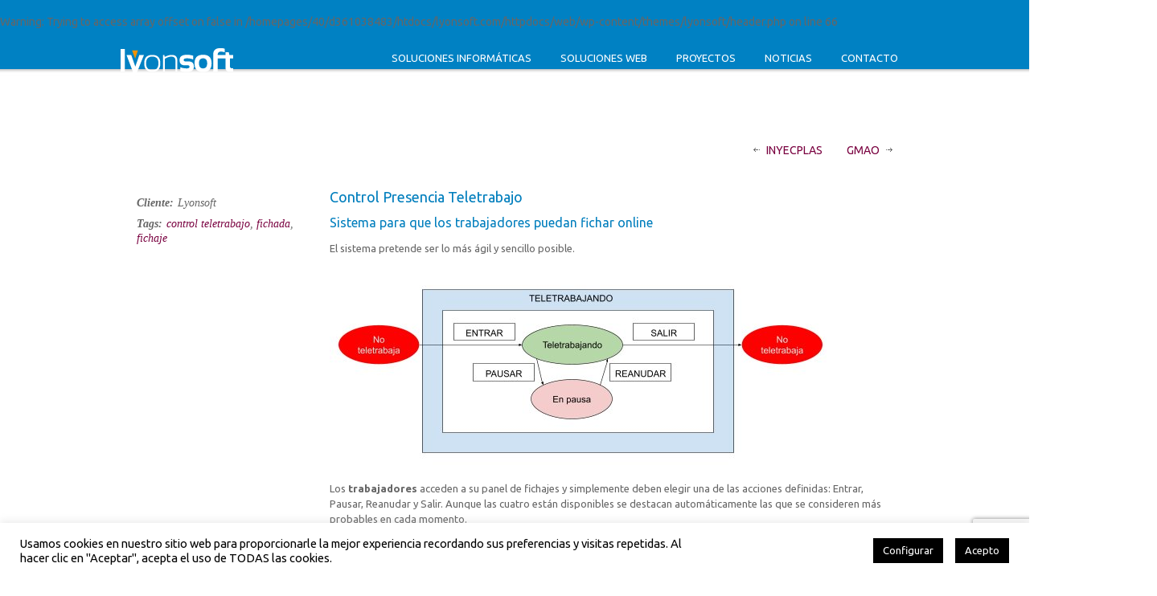

--- FILE ---
content_type: text/html; charset=utf-8
request_url: https://www.google.com/recaptcha/api2/anchor?ar=1&k=6LdeiooUAAAAALjdxP2DsIpwXXkKLa-rZEM3Olmg&co=aHR0cHM6Ly93d3cubHlvbnNvZnQuY29tOjQ0Mw..&hl=en&v=7gg7H51Q-naNfhmCP3_R47ho&size=invisible&anchor-ms=20000&execute-ms=30000&cb=axb8ur6korjd
body_size: 48238
content:
<!DOCTYPE HTML><html dir="ltr" lang="en"><head><meta http-equiv="Content-Type" content="text/html; charset=UTF-8">
<meta http-equiv="X-UA-Compatible" content="IE=edge">
<title>reCAPTCHA</title>
<style type="text/css">
/* cyrillic-ext */
@font-face {
  font-family: 'Roboto';
  font-style: normal;
  font-weight: 400;
  font-stretch: 100%;
  src: url(//fonts.gstatic.com/s/roboto/v48/KFO7CnqEu92Fr1ME7kSn66aGLdTylUAMa3GUBHMdazTgWw.woff2) format('woff2');
  unicode-range: U+0460-052F, U+1C80-1C8A, U+20B4, U+2DE0-2DFF, U+A640-A69F, U+FE2E-FE2F;
}
/* cyrillic */
@font-face {
  font-family: 'Roboto';
  font-style: normal;
  font-weight: 400;
  font-stretch: 100%;
  src: url(//fonts.gstatic.com/s/roboto/v48/KFO7CnqEu92Fr1ME7kSn66aGLdTylUAMa3iUBHMdazTgWw.woff2) format('woff2');
  unicode-range: U+0301, U+0400-045F, U+0490-0491, U+04B0-04B1, U+2116;
}
/* greek-ext */
@font-face {
  font-family: 'Roboto';
  font-style: normal;
  font-weight: 400;
  font-stretch: 100%;
  src: url(//fonts.gstatic.com/s/roboto/v48/KFO7CnqEu92Fr1ME7kSn66aGLdTylUAMa3CUBHMdazTgWw.woff2) format('woff2');
  unicode-range: U+1F00-1FFF;
}
/* greek */
@font-face {
  font-family: 'Roboto';
  font-style: normal;
  font-weight: 400;
  font-stretch: 100%;
  src: url(//fonts.gstatic.com/s/roboto/v48/KFO7CnqEu92Fr1ME7kSn66aGLdTylUAMa3-UBHMdazTgWw.woff2) format('woff2');
  unicode-range: U+0370-0377, U+037A-037F, U+0384-038A, U+038C, U+038E-03A1, U+03A3-03FF;
}
/* math */
@font-face {
  font-family: 'Roboto';
  font-style: normal;
  font-weight: 400;
  font-stretch: 100%;
  src: url(//fonts.gstatic.com/s/roboto/v48/KFO7CnqEu92Fr1ME7kSn66aGLdTylUAMawCUBHMdazTgWw.woff2) format('woff2');
  unicode-range: U+0302-0303, U+0305, U+0307-0308, U+0310, U+0312, U+0315, U+031A, U+0326-0327, U+032C, U+032F-0330, U+0332-0333, U+0338, U+033A, U+0346, U+034D, U+0391-03A1, U+03A3-03A9, U+03B1-03C9, U+03D1, U+03D5-03D6, U+03F0-03F1, U+03F4-03F5, U+2016-2017, U+2034-2038, U+203C, U+2040, U+2043, U+2047, U+2050, U+2057, U+205F, U+2070-2071, U+2074-208E, U+2090-209C, U+20D0-20DC, U+20E1, U+20E5-20EF, U+2100-2112, U+2114-2115, U+2117-2121, U+2123-214F, U+2190, U+2192, U+2194-21AE, U+21B0-21E5, U+21F1-21F2, U+21F4-2211, U+2213-2214, U+2216-22FF, U+2308-230B, U+2310, U+2319, U+231C-2321, U+2336-237A, U+237C, U+2395, U+239B-23B7, U+23D0, U+23DC-23E1, U+2474-2475, U+25AF, U+25B3, U+25B7, U+25BD, U+25C1, U+25CA, U+25CC, U+25FB, U+266D-266F, U+27C0-27FF, U+2900-2AFF, U+2B0E-2B11, U+2B30-2B4C, U+2BFE, U+3030, U+FF5B, U+FF5D, U+1D400-1D7FF, U+1EE00-1EEFF;
}
/* symbols */
@font-face {
  font-family: 'Roboto';
  font-style: normal;
  font-weight: 400;
  font-stretch: 100%;
  src: url(//fonts.gstatic.com/s/roboto/v48/KFO7CnqEu92Fr1ME7kSn66aGLdTylUAMaxKUBHMdazTgWw.woff2) format('woff2');
  unicode-range: U+0001-000C, U+000E-001F, U+007F-009F, U+20DD-20E0, U+20E2-20E4, U+2150-218F, U+2190, U+2192, U+2194-2199, U+21AF, U+21E6-21F0, U+21F3, U+2218-2219, U+2299, U+22C4-22C6, U+2300-243F, U+2440-244A, U+2460-24FF, U+25A0-27BF, U+2800-28FF, U+2921-2922, U+2981, U+29BF, U+29EB, U+2B00-2BFF, U+4DC0-4DFF, U+FFF9-FFFB, U+10140-1018E, U+10190-1019C, U+101A0, U+101D0-101FD, U+102E0-102FB, U+10E60-10E7E, U+1D2C0-1D2D3, U+1D2E0-1D37F, U+1F000-1F0FF, U+1F100-1F1AD, U+1F1E6-1F1FF, U+1F30D-1F30F, U+1F315, U+1F31C, U+1F31E, U+1F320-1F32C, U+1F336, U+1F378, U+1F37D, U+1F382, U+1F393-1F39F, U+1F3A7-1F3A8, U+1F3AC-1F3AF, U+1F3C2, U+1F3C4-1F3C6, U+1F3CA-1F3CE, U+1F3D4-1F3E0, U+1F3ED, U+1F3F1-1F3F3, U+1F3F5-1F3F7, U+1F408, U+1F415, U+1F41F, U+1F426, U+1F43F, U+1F441-1F442, U+1F444, U+1F446-1F449, U+1F44C-1F44E, U+1F453, U+1F46A, U+1F47D, U+1F4A3, U+1F4B0, U+1F4B3, U+1F4B9, U+1F4BB, U+1F4BF, U+1F4C8-1F4CB, U+1F4D6, U+1F4DA, U+1F4DF, U+1F4E3-1F4E6, U+1F4EA-1F4ED, U+1F4F7, U+1F4F9-1F4FB, U+1F4FD-1F4FE, U+1F503, U+1F507-1F50B, U+1F50D, U+1F512-1F513, U+1F53E-1F54A, U+1F54F-1F5FA, U+1F610, U+1F650-1F67F, U+1F687, U+1F68D, U+1F691, U+1F694, U+1F698, U+1F6AD, U+1F6B2, U+1F6B9-1F6BA, U+1F6BC, U+1F6C6-1F6CF, U+1F6D3-1F6D7, U+1F6E0-1F6EA, U+1F6F0-1F6F3, U+1F6F7-1F6FC, U+1F700-1F7FF, U+1F800-1F80B, U+1F810-1F847, U+1F850-1F859, U+1F860-1F887, U+1F890-1F8AD, U+1F8B0-1F8BB, U+1F8C0-1F8C1, U+1F900-1F90B, U+1F93B, U+1F946, U+1F984, U+1F996, U+1F9E9, U+1FA00-1FA6F, U+1FA70-1FA7C, U+1FA80-1FA89, U+1FA8F-1FAC6, U+1FACE-1FADC, U+1FADF-1FAE9, U+1FAF0-1FAF8, U+1FB00-1FBFF;
}
/* vietnamese */
@font-face {
  font-family: 'Roboto';
  font-style: normal;
  font-weight: 400;
  font-stretch: 100%;
  src: url(//fonts.gstatic.com/s/roboto/v48/KFO7CnqEu92Fr1ME7kSn66aGLdTylUAMa3OUBHMdazTgWw.woff2) format('woff2');
  unicode-range: U+0102-0103, U+0110-0111, U+0128-0129, U+0168-0169, U+01A0-01A1, U+01AF-01B0, U+0300-0301, U+0303-0304, U+0308-0309, U+0323, U+0329, U+1EA0-1EF9, U+20AB;
}
/* latin-ext */
@font-face {
  font-family: 'Roboto';
  font-style: normal;
  font-weight: 400;
  font-stretch: 100%;
  src: url(//fonts.gstatic.com/s/roboto/v48/KFO7CnqEu92Fr1ME7kSn66aGLdTylUAMa3KUBHMdazTgWw.woff2) format('woff2');
  unicode-range: U+0100-02BA, U+02BD-02C5, U+02C7-02CC, U+02CE-02D7, U+02DD-02FF, U+0304, U+0308, U+0329, U+1D00-1DBF, U+1E00-1E9F, U+1EF2-1EFF, U+2020, U+20A0-20AB, U+20AD-20C0, U+2113, U+2C60-2C7F, U+A720-A7FF;
}
/* latin */
@font-face {
  font-family: 'Roboto';
  font-style: normal;
  font-weight: 400;
  font-stretch: 100%;
  src: url(//fonts.gstatic.com/s/roboto/v48/KFO7CnqEu92Fr1ME7kSn66aGLdTylUAMa3yUBHMdazQ.woff2) format('woff2');
  unicode-range: U+0000-00FF, U+0131, U+0152-0153, U+02BB-02BC, U+02C6, U+02DA, U+02DC, U+0304, U+0308, U+0329, U+2000-206F, U+20AC, U+2122, U+2191, U+2193, U+2212, U+2215, U+FEFF, U+FFFD;
}
/* cyrillic-ext */
@font-face {
  font-family: 'Roboto';
  font-style: normal;
  font-weight: 500;
  font-stretch: 100%;
  src: url(//fonts.gstatic.com/s/roboto/v48/KFO7CnqEu92Fr1ME7kSn66aGLdTylUAMa3GUBHMdazTgWw.woff2) format('woff2');
  unicode-range: U+0460-052F, U+1C80-1C8A, U+20B4, U+2DE0-2DFF, U+A640-A69F, U+FE2E-FE2F;
}
/* cyrillic */
@font-face {
  font-family: 'Roboto';
  font-style: normal;
  font-weight: 500;
  font-stretch: 100%;
  src: url(//fonts.gstatic.com/s/roboto/v48/KFO7CnqEu92Fr1ME7kSn66aGLdTylUAMa3iUBHMdazTgWw.woff2) format('woff2');
  unicode-range: U+0301, U+0400-045F, U+0490-0491, U+04B0-04B1, U+2116;
}
/* greek-ext */
@font-face {
  font-family: 'Roboto';
  font-style: normal;
  font-weight: 500;
  font-stretch: 100%;
  src: url(//fonts.gstatic.com/s/roboto/v48/KFO7CnqEu92Fr1ME7kSn66aGLdTylUAMa3CUBHMdazTgWw.woff2) format('woff2');
  unicode-range: U+1F00-1FFF;
}
/* greek */
@font-face {
  font-family: 'Roboto';
  font-style: normal;
  font-weight: 500;
  font-stretch: 100%;
  src: url(//fonts.gstatic.com/s/roboto/v48/KFO7CnqEu92Fr1ME7kSn66aGLdTylUAMa3-UBHMdazTgWw.woff2) format('woff2');
  unicode-range: U+0370-0377, U+037A-037F, U+0384-038A, U+038C, U+038E-03A1, U+03A3-03FF;
}
/* math */
@font-face {
  font-family: 'Roboto';
  font-style: normal;
  font-weight: 500;
  font-stretch: 100%;
  src: url(//fonts.gstatic.com/s/roboto/v48/KFO7CnqEu92Fr1ME7kSn66aGLdTylUAMawCUBHMdazTgWw.woff2) format('woff2');
  unicode-range: U+0302-0303, U+0305, U+0307-0308, U+0310, U+0312, U+0315, U+031A, U+0326-0327, U+032C, U+032F-0330, U+0332-0333, U+0338, U+033A, U+0346, U+034D, U+0391-03A1, U+03A3-03A9, U+03B1-03C9, U+03D1, U+03D5-03D6, U+03F0-03F1, U+03F4-03F5, U+2016-2017, U+2034-2038, U+203C, U+2040, U+2043, U+2047, U+2050, U+2057, U+205F, U+2070-2071, U+2074-208E, U+2090-209C, U+20D0-20DC, U+20E1, U+20E5-20EF, U+2100-2112, U+2114-2115, U+2117-2121, U+2123-214F, U+2190, U+2192, U+2194-21AE, U+21B0-21E5, U+21F1-21F2, U+21F4-2211, U+2213-2214, U+2216-22FF, U+2308-230B, U+2310, U+2319, U+231C-2321, U+2336-237A, U+237C, U+2395, U+239B-23B7, U+23D0, U+23DC-23E1, U+2474-2475, U+25AF, U+25B3, U+25B7, U+25BD, U+25C1, U+25CA, U+25CC, U+25FB, U+266D-266F, U+27C0-27FF, U+2900-2AFF, U+2B0E-2B11, U+2B30-2B4C, U+2BFE, U+3030, U+FF5B, U+FF5D, U+1D400-1D7FF, U+1EE00-1EEFF;
}
/* symbols */
@font-face {
  font-family: 'Roboto';
  font-style: normal;
  font-weight: 500;
  font-stretch: 100%;
  src: url(//fonts.gstatic.com/s/roboto/v48/KFO7CnqEu92Fr1ME7kSn66aGLdTylUAMaxKUBHMdazTgWw.woff2) format('woff2');
  unicode-range: U+0001-000C, U+000E-001F, U+007F-009F, U+20DD-20E0, U+20E2-20E4, U+2150-218F, U+2190, U+2192, U+2194-2199, U+21AF, U+21E6-21F0, U+21F3, U+2218-2219, U+2299, U+22C4-22C6, U+2300-243F, U+2440-244A, U+2460-24FF, U+25A0-27BF, U+2800-28FF, U+2921-2922, U+2981, U+29BF, U+29EB, U+2B00-2BFF, U+4DC0-4DFF, U+FFF9-FFFB, U+10140-1018E, U+10190-1019C, U+101A0, U+101D0-101FD, U+102E0-102FB, U+10E60-10E7E, U+1D2C0-1D2D3, U+1D2E0-1D37F, U+1F000-1F0FF, U+1F100-1F1AD, U+1F1E6-1F1FF, U+1F30D-1F30F, U+1F315, U+1F31C, U+1F31E, U+1F320-1F32C, U+1F336, U+1F378, U+1F37D, U+1F382, U+1F393-1F39F, U+1F3A7-1F3A8, U+1F3AC-1F3AF, U+1F3C2, U+1F3C4-1F3C6, U+1F3CA-1F3CE, U+1F3D4-1F3E0, U+1F3ED, U+1F3F1-1F3F3, U+1F3F5-1F3F7, U+1F408, U+1F415, U+1F41F, U+1F426, U+1F43F, U+1F441-1F442, U+1F444, U+1F446-1F449, U+1F44C-1F44E, U+1F453, U+1F46A, U+1F47D, U+1F4A3, U+1F4B0, U+1F4B3, U+1F4B9, U+1F4BB, U+1F4BF, U+1F4C8-1F4CB, U+1F4D6, U+1F4DA, U+1F4DF, U+1F4E3-1F4E6, U+1F4EA-1F4ED, U+1F4F7, U+1F4F9-1F4FB, U+1F4FD-1F4FE, U+1F503, U+1F507-1F50B, U+1F50D, U+1F512-1F513, U+1F53E-1F54A, U+1F54F-1F5FA, U+1F610, U+1F650-1F67F, U+1F687, U+1F68D, U+1F691, U+1F694, U+1F698, U+1F6AD, U+1F6B2, U+1F6B9-1F6BA, U+1F6BC, U+1F6C6-1F6CF, U+1F6D3-1F6D7, U+1F6E0-1F6EA, U+1F6F0-1F6F3, U+1F6F7-1F6FC, U+1F700-1F7FF, U+1F800-1F80B, U+1F810-1F847, U+1F850-1F859, U+1F860-1F887, U+1F890-1F8AD, U+1F8B0-1F8BB, U+1F8C0-1F8C1, U+1F900-1F90B, U+1F93B, U+1F946, U+1F984, U+1F996, U+1F9E9, U+1FA00-1FA6F, U+1FA70-1FA7C, U+1FA80-1FA89, U+1FA8F-1FAC6, U+1FACE-1FADC, U+1FADF-1FAE9, U+1FAF0-1FAF8, U+1FB00-1FBFF;
}
/* vietnamese */
@font-face {
  font-family: 'Roboto';
  font-style: normal;
  font-weight: 500;
  font-stretch: 100%;
  src: url(//fonts.gstatic.com/s/roboto/v48/KFO7CnqEu92Fr1ME7kSn66aGLdTylUAMa3OUBHMdazTgWw.woff2) format('woff2');
  unicode-range: U+0102-0103, U+0110-0111, U+0128-0129, U+0168-0169, U+01A0-01A1, U+01AF-01B0, U+0300-0301, U+0303-0304, U+0308-0309, U+0323, U+0329, U+1EA0-1EF9, U+20AB;
}
/* latin-ext */
@font-face {
  font-family: 'Roboto';
  font-style: normal;
  font-weight: 500;
  font-stretch: 100%;
  src: url(//fonts.gstatic.com/s/roboto/v48/KFO7CnqEu92Fr1ME7kSn66aGLdTylUAMa3KUBHMdazTgWw.woff2) format('woff2');
  unicode-range: U+0100-02BA, U+02BD-02C5, U+02C7-02CC, U+02CE-02D7, U+02DD-02FF, U+0304, U+0308, U+0329, U+1D00-1DBF, U+1E00-1E9F, U+1EF2-1EFF, U+2020, U+20A0-20AB, U+20AD-20C0, U+2113, U+2C60-2C7F, U+A720-A7FF;
}
/* latin */
@font-face {
  font-family: 'Roboto';
  font-style: normal;
  font-weight: 500;
  font-stretch: 100%;
  src: url(//fonts.gstatic.com/s/roboto/v48/KFO7CnqEu92Fr1ME7kSn66aGLdTylUAMa3yUBHMdazQ.woff2) format('woff2');
  unicode-range: U+0000-00FF, U+0131, U+0152-0153, U+02BB-02BC, U+02C6, U+02DA, U+02DC, U+0304, U+0308, U+0329, U+2000-206F, U+20AC, U+2122, U+2191, U+2193, U+2212, U+2215, U+FEFF, U+FFFD;
}
/* cyrillic-ext */
@font-face {
  font-family: 'Roboto';
  font-style: normal;
  font-weight: 900;
  font-stretch: 100%;
  src: url(//fonts.gstatic.com/s/roboto/v48/KFO7CnqEu92Fr1ME7kSn66aGLdTylUAMa3GUBHMdazTgWw.woff2) format('woff2');
  unicode-range: U+0460-052F, U+1C80-1C8A, U+20B4, U+2DE0-2DFF, U+A640-A69F, U+FE2E-FE2F;
}
/* cyrillic */
@font-face {
  font-family: 'Roboto';
  font-style: normal;
  font-weight: 900;
  font-stretch: 100%;
  src: url(//fonts.gstatic.com/s/roboto/v48/KFO7CnqEu92Fr1ME7kSn66aGLdTylUAMa3iUBHMdazTgWw.woff2) format('woff2');
  unicode-range: U+0301, U+0400-045F, U+0490-0491, U+04B0-04B1, U+2116;
}
/* greek-ext */
@font-face {
  font-family: 'Roboto';
  font-style: normal;
  font-weight: 900;
  font-stretch: 100%;
  src: url(//fonts.gstatic.com/s/roboto/v48/KFO7CnqEu92Fr1ME7kSn66aGLdTylUAMa3CUBHMdazTgWw.woff2) format('woff2');
  unicode-range: U+1F00-1FFF;
}
/* greek */
@font-face {
  font-family: 'Roboto';
  font-style: normal;
  font-weight: 900;
  font-stretch: 100%;
  src: url(//fonts.gstatic.com/s/roboto/v48/KFO7CnqEu92Fr1ME7kSn66aGLdTylUAMa3-UBHMdazTgWw.woff2) format('woff2');
  unicode-range: U+0370-0377, U+037A-037F, U+0384-038A, U+038C, U+038E-03A1, U+03A3-03FF;
}
/* math */
@font-face {
  font-family: 'Roboto';
  font-style: normal;
  font-weight: 900;
  font-stretch: 100%;
  src: url(//fonts.gstatic.com/s/roboto/v48/KFO7CnqEu92Fr1ME7kSn66aGLdTylUAMawCUBHMdazTgWw.woff2) format('woff2');
  unicode-range: U+0302-0303, U+0305, U+0307-0308, U+0310, U+0312, U+0315, U+031A, U+0326-0327, U+032C, U+032F-0330, U+0332-0333, U+0338, U+033A, U+0346, U+034D, U+0391-03A1, U+03A3-03A9, U+03B1-03C9, U+03D1, U+03D5-03D6, U+03F0-03F1, U+03F4-03F5, U+2016-2017, U+2034-2038, U+203C, U+2040, U+2043, U+2047, U+2050, U+2057, U+205F, U+2070-2071, U+2074-208E, U+2090-209C, U+20D0-20DC, U+20E1, U+20E5-20EF, U+2100-2112, U+2114-2115, U+2117-2121, U+2123-214F, U+2190, U+2192, U+2194-21AE, U+21B0-21E5, U+21F1-21F2, U+21F4-2211, U+2213-2214, U+2216-22FF, U+2308-230B, U+2310, U+2319, U+231C-2321, U+2336-237A, U+237C, U+2395, U+239B-23B7, U+23D0, U+23DC-23E1, U+2474-2475, U+25AF, U+25B3, U+25B7, U+25BD, U+25C1, U+25CA, U+25CC, U+25FB, U+266D-266F, U+27C0-27FF, U+2900-2AFF, U+2B0E-2B11, U+2B30-2B4C, U+2BFE, U+3030, U+FF5B, U+FF5D, U+1D400-1D7FF, U+1EE00-1EEFF;
}
/* symbols */
@font-face {
  font-family: 'Roboto';
  font-style: normal;
  font-weight: 900;
  font-stretch: 100%;
  src: url(//fonts.gstatic.com/s/roboto/v48/KFO7CnqEu92Fr1ME7kSn66aGLdTylUAMaxKUBHMdazTgWw.woff2) format('woff2');
  unicode-range: U+0001-000C, U+000E-001F, U+007F-009F, U+20DD-20E0, U+20E2-20E4, U+2150-218F, U+2190, U+2192, U+2194-2199, U+21AF, U+21E6-21F0, U+21F3, U+2218-2219, U+2299, U+22C4-22C6, U+2300-243F, U+2440-244A, U+2460-24FF, U+25A0-27BF, U+2800-28FF, U+2921-2922, U+2981, U+29BF, U+29EB, U+2B00-2BFF, U+4DC0-4DFF, U+FFF9-FFFB, U+10140-1018E, U+10190-1019C, U+101A0, U+101D0-101FD, U+102E0-102FB, U+10E60-10E7E, U+1D2C0-1D2D3, U+1D2E0-1D37F, U+1F000-1F0FF, U+1F100-1F1AD, U+1F1E6-1F1FF, U+1F30D-1F30F, U+1F315, U+1F31C, U+1F31E, U+1F320-1F32C, U+1F336, U+1F378, U+1F37D, U+1F382, U+1F393-1F39F, U+1F3A7-1F3A8, U+1F3AC-1F3AF, U+1F3C2, U+1F3C4-1F3C6, U+1F3CA-1F3CE, U+1F3D4-1F3E0, U+1F3ED, U+1F3F1-1F3F3, U+1F3F5-1F3F7, U+1F408, U+1F415, U+1F41F, U+1F426, U+1F43F, U+1F441-1F442, U+1F444, U+1F446-1F449, U+1F44C-1F44E, U+1F453, U+1F46A, U+1F47D, U+1F4A3, U+1F4B0, U+1F4B3, U+1F4B9, U+1F4BB, U+1F4BF, U+1F4C8-1F4CB, U+1F4D6, U+1F4DA, U+1F4DF, U+1F4E3-1F4E6, U+1F4EA-1F4ED, U+1F4F7, U+1F4F9-1F4FB, U+1F4FD-1F4FE, U+1F503, U+1F507-1F50B, U+1F50D, U+1F512-1F513, U+1F53E-1F54A, U+1F54F-1F5FA, U+1F610, U+1F650-1F67F, U+1F687, U+1F68D, U+1F691, U+1F694, U+1F698, U+1F6AD, U+1F6B2, U+1F6B9-1F6BA, U+1F6BC, U+1F6C6-1F6CF, U+1F6D3-1F6D7, U+1F6E0-1F6EA, U+1F6F0-1F6F3, U+1F6F7-1F6FC, U+1F700-1F7FF, U+1F800-1F80B, U+1F810-1F847, U+1F850-1F859, U+1F860-1F887, U+1F890-1F8AD, U+1F8B0-1F8BB, U+1F8C0-1F8C1, U+1F900-1F90B, U+1F93B, U+1F946, U+1F984, U+1F996, U+1F9E9, U+1FA00-1FA6F, U+1FA70-1FA7C, U+1FA80-1FA89, U+1FA8F-1FAC6, U+1FACE-1FADC, U+1FADF-1FAE9, U+1FAF0-1FAF8, U+1FB00-1FBFF;
}
/* vietnamese */
@font-face {
  font-family: 'Roboto';
  font-style: normal;
  font-weight: 900;
  font-stretch: 100%;
  src: url(//fonts.gstatic.com/s/roboto/v48/KFO7CnqEu92Fr1ME7kSn66aGLdTylUAMa3OUBHMdazTgWw.woff2) format('woff2');
  unicode-range: U+0102-0103, U+0110-0111, U+0128-0129, U+0168-0169, U+01A0-01A1, U+01AF-01B0, U+0300-0301, U+0303-0304, U+0308-0309, U+0323, U+0329, U+1EA0-1EF9, U+20AB;
}
/* latin-ext */
@font-face {
  font-family: 'Roboto';
  font-style: normal;
  font-weight: 900;
  font-stretch: 100%;
  src: url(//fonts.gstatic.com/s/roboto/v48/KFO7CnqEu92Fr1ME7kSn66aGLdTylUAMa3KUBHMdazTgWw.woff2) format('woff2');
  unicode-range: U+0100-02BA, U+02BD-02C5, U+02C7-02CC, U+02CE-02D7, U+02DD-02FF, U+0304, U+0308, U+0329, U+1D00-1DBF, U+1E00-1E9F, U+1EF2-1EFF, U+2020, U+20A0-20AB, U+20AD-20C0, U+2113, U+2C60-2C7F, U+A720-A7FF;
}
/* latin */
@font-face {
  font-family: 'Roboto';
  font-style: normal;
  font-weight: 900;
  font-stretch: 100%;
  src: url(//fonts.gstatic.com/s/roboto/v48/KFO7CnqEu92Fr1ME7kSn66aGLdTylUAMa3yUBHMdazQ.woff2) format('woff2');
  unicode-range: U+0000-00FF, U+0131, U+0152-0153, U+02BB-02BC, U+02C6, U+02DA, U+02DC, U+0304, U+0308, U+0329, U+2000-206F, U+20AC, U+2122, U+2191, U+2193, U+2212, U+2215, U+FEFF, U+FFFD;
}

</style>
<link rel="stylesheet" type="text/css" href="https://www.gstatic.com/recaptcha/releases/7gg7H51Q-naNfhmCP3_R47ho/styles__ltr.css">
<script nonce="ZabTMlE8lp8n4iYeTlLLOQ" type="text/javascript">window['__recaptcha_api'] = 'https://www.google.com/recaptcha/api2/';</script>
<script type="text/javascript" src="https://www.gstatic.com/recaptcha/releases/7gg7H51Q-naNfhmCP3_R47ho/recaptcha__en.js" nonce="ZabTMlE8lp8n4iYeTlLLOQ">
      
    </script></head>
<body><div id="rc-anchor-alert" class="rc-anchor-alert"></div>
<input type="hidden" id="recaptcha-token" value="[base64]">
<script type="text/javascript" nonce="ZabTMlE8lp8n4iYeTlLLOQ">
      recaptcha.anchor.Main.init("[\x22ainput\x22,[\x22bgdata\x22,\x22\x22,\[base64]/[base64]/[base64]/[base64]/[base64]/[base64]/[base64]/[base64]/[base64]/[base64]\\u003d\x22,\[base64]\x22,\[base64]/[base64]/ChsKjRcOrwr/Dql5wA8KGw4vClMOuUBvDksOqUMOTw4zDjMK4K8OKSsOSwonDq20Pw7cewqnDrl9XTsKRajh0w7zCkC3CucOHQcOVXcOvw6/CjcOLRMKSwp/DnMOnwrFNZkMxwrnCisK7w4xKfsOWUcK5wolXXMKlwqFaw4TCqcOwc8O3w57DsMKzM0TDmg/DtsK0w7jCvcKWUUtwD8O8RsOrwqIewpQwM3kkBBBYwqzCh2XCgcK5cQTDmUvClHcIVHXDtwQFC8K8csOFEEXCnUvDsMKCwqVlwrM+PgTCtsKVw5oDDHDCjBLDuEt5JMO/[base64]/wrFHPMOdAm8Pw4LClsOEecOrw6rCh2/Cim0TbjAOb1bDusKvwq3Ci2oFP8O/MsO4w5bDgMOpcMOow6grCsOewrcBwpN4wrfCm8KRFcKJwqHDt8KHV8Ouw7nDv8Oaw6HCpVPDvyFPw7JJI8OdwpPCgsKpSsKGw6vDjsOQAhoYw4/[base64]/DvBHDj8OOw7zCixF0woXDrDbCmsKhIMKKw5/CjzNNw5VnAMOswpRTJWnCu0hLQ8OpwpfDkMOwwovCqh5awpU9YQHCuhDDsETDocORfi9uw6PDnsOcw47DoMOfwrfCgsOwHTDCn8KXw5PDnmAJwqfCpW/[base64]/[base64]/Cj2nCun3CqXE5wonCmg0tw4ZREH/Cs1PCpcOEP8OaShEvfsKzYsOwLkbDtxDCv8K6XRXDvcOlwrXCmCIvfMOsdMKpw4Q9ecOKw53CgT8RwpnCtMOuMAHDszrDvcKvw5TDlSjDpGAOd8OJEg7DjVrCtMO0w5cmacKdKTk6X8K5w4/CnjTDpcKyW8OBwq3DncKQwp4rchnCqmTDkT0Hw4Z5w67Dj8Ksw4HCnsK2w5rDhFtyTsKefEwSQm/Di1kewrvDlVTCgkzCqMK6woRHw4YgEMK4e8OIbMKZw7F7YEnDksK2w6VfXMOwdTXCmMKVwpzDmsOGVBLCuB1EQMKmw77ClXfCvnXCiBHDssKaKcOOw7R4YsOwZwg9OMO1wqjDrsOZwpA1TkXDoMKxw4PDol/[base64]/CssOKw4ARP8OkBMKlCwN8bV4hR8Kiw65twp9kwoI6w6Isw49sw7Mlw4DDm8OSGSkSwp90eDDDu8KaKcK6w7nCrcKZDsOkGy/[base64]/CoMKzFcOfXcKrw5DDpsKYwrYtw5zCgcOoWCvCnBXChTrCs05sw6vDgR4HEihXKsOPfcKUw4DDvMKdQsOlwpADdMO3wr7DnMOVw4bDnMKiwqnCkz/CnUjCj0hmYVnDnynDhx3CocO1cMKYRVYHCSvClMOxPy/CtcK9w7PDqcKmBTgLwqjDqS/DnMK+w49kw5o6OMK1EcKSVcKePwLDt0XCscOUO19gw7NSwr56woHCuU44bhQ2HMO7w4pIZTfCmMKnVMKgEsKWw5BPwrLDny3Cg2LCqiXDkMK7C8KtL09PGhlvfcKfNsO+MsO+Olk+w47CqkHDvMOYQMKpwrrCusOswpZPS8KgwojDoybCqMK/[base64]/CgMKsVhckeMK2wq1MIwnDocKYw6XCgMOQX8OVwpxwRiQ6CQ7CtzjCpMOIOsK9UzvCnkJZK8KHwrgtw4p9wqPCmMODw4rChsOYKcOceUfCvcOgwr/CnXVfwq8OVsKhw5V7fsOZbEjDqA7Dpw0YPsKke17Dl8KvwrrCjR7DkwnCgcKnZW9nwprDgznClWbDsjhTE8KNYMOSB0PDpcKowqnDu8KCURHCgGcaBsOIGMOHwrwkwqzCrMOcK8KYw7nCkivCjwLClW8HSsKLfRYAwo/CtQNOT8OWwp7CoWHDsT4wwpB0wr8fLFTCtGzDgVbDhivDjlrDkxHDusO+wrJNw6ZCw7vCh0VBwq11wpDCmFrCr8Kxw77DmcOfYMOdwodzJkJ2wpbCrcKFw4Y/w4jDr8KJWzTCvT3Dg1HDm8OgV8OzwpVYw7JxwpZLw689w6Muw77DiMKMcsOLwpDDg8KKSsK1VcKHB8KZE8Ohw5HCh3QPwroxwoQAwqTDjGPDhFDCmg/CmEXDsyjCvxwwU0IjwprCgkHDvMOpUhUYAF7CssO9GX7DjhnDp03CmcKdw47CqcOMLmHCkSEBwp0nwrxlwrxlwr9NcsOSBFtaEVTCgMKPw4FCw7UGIsOiwqxgw5jDomrCvcK3e8Kjw6DCh8KoMcKowo7CoMO8ecORUMKkw73DssOlwpcQw7cawoPDuFkcwrzCkA/DisKnwq0Lw4fCpMOEe0nCjsOXLTbDgXDChcKILyzCjcKywovDsUYWwo9ww7p6IcKqAHYLYC8Cw7R3wqXCsic7TMKLPMOCbMKxw4vCoMOSCCTCm8O0UcKYE8KvwrMzw6JoworCmsOQw519wobDjMK8wrUNwqPCsELCnhURw4YCwoFAw4/DjytZTsKSw7bDs8K1XVcIYsKtw55Rw6XCqlwXwpHDnsOMwpjClMK2woHCpcKVHcKGwqwBwrYswqJ2w5/[base64]/DiADCjsKuGUdbw7FEwrtUVw7CjnHDj8OBw5AOwrXCgkrDtFtcwp/Do1paMjhjwowjwrvCtcOJw5gpw4VZRMOSdU8hLRBGSXfCrsKpw4MSwoIiw7/DmcOnFMK9ccKSImLCq3bCtsOYYQ0fAGJLw5hpFX/DjMKHXsK/wqbDnlXCi8K2worDgcKSwrfDpiHCgcKaV1PDg8KgwqvDr8Kiw6/DtMO1NhHCvXDDicOBw4TCn8OIWcOMw6/Dr1g6KQAEesOrdQlSKcOqBcOZTkIxwrLCqcO9SsKtel0Uwo/Dn1ErwpwyGMKUwqrCtHYzw403E8Kzw5XDucOCw7TCrsKREcOWXwAXKinDnsKow786wrQwVwY2wrnDmXLCmMOtw6LCqsOuw7vCj8OQwqtTfMKvV1nCh3PDpMOewppKHcKiZ2LCuynDosO/w53DicK7cRLCpcKoJQPCjn4TWsOkwqHDgcKww5JKG2ZSdmPCk8KDw6gUd8ORPlnDiMKLb0jCr8OYw7NMVcKFAcKOIMKALMK/wpZaw4rCkBgAwqlvw77Dh1Jiwo3CsUI3w7/DtkFsI8O9wpl8w7fCgFjCsEFAwqTCqMOpw7DDi8KawqYHE0lXBB3CqxZWd8OhY3jCm8KSYClFWMOEwqUUUSYhccOLw4DDqEbDr8OrVMKCS8OeOMK3w5N+fXo/[base64]/ClT9Dw6vCjGxxw5EgIlDCk1MLw53CkMKFw7BBMljCl2vDj8KyFcK1wrfDs2A7NsKrwrzDrcKYKmo8w47DsMOeUcKVwrzDvAzDtX4ye8KNwr3DrsOPf8K9wp5Rw7sjCGrCiMKcMQVpfh/Ci2rDl8KHw43DmcO8w6fCvcOlTsKwwoPDgzHDjiDDhFAcwobCq8KNbMK/[base64]/w7jCrMKAw5/CswrDiCzCp33ChUzCkDZZU8OsLVhkJ8Kvwr3Dixxmw4jChi3CtsKQOMKkcnnCk8KTwr/[base64]/CjsKEwqrCuMKPwpBfGjPDslxTw4LCrcKxURZow6B1w5wAw53CiMOUwrfDqMOKWWkUwpgTw7hbRVDCj8KZw4QTwqtnwrc8Sx/[base64]/Cu8OGU8K9JMOYwo7DozhPa1pdY8KkSMOCO8KXwq/[base64]/DvcOfw4DCpndAUcKrwoFcwrPCt30mw67CiB7CrMKtw508wpnDn1TDkxFfwoVsbMOzwqjCiXzDk8KkwrzDqMOZw7FPUcOAwolgS8K6U8O3EsKKwr/DrD9lw692bU8xLGU5SwDDmsK8IVrDicO0ZcOiw7fCgAPDjMKETA4PK8ONbRs7ZsOoPGjDlCwhEcKLw5PDscKXH1DDjEfDrcOfwqbCocKSYsKiw6TCjy3CnMKFw4hIwp8WEy7CkDU/w6Bzwrt8fUZew77DjMKYB8OvRFzDnU43wp3DnMOAw5vDh2ZHw6rCi8OdbMKJfjZhaV3DiyQRbsOqwp/[base64]/[base64]/w7tEwolTZcO7T8KgZsOSC8KAw6YFElDCt33Dm8OtwrrDpsONRMKjwr/[base64]/Cin3ChsKEwohmw7B5wrtwJ8OYwotxw67CpBhjX2XDlMO8woV/YwY3w6PDjCrCgsKJwoAiwqfDgxXDmhJabkvDmFzCoGIpbU/DkyrCo8KiwobCmcOXw54EWcK6RsOvw5DCjCXCkUjDmDbDjgTDrEDCtMOwwqFCwox0w4hdbj3DksOBwpPDosKEw77Cv2XDsMODw7lNMxE0wpYhw4IdSAXCscOYw7QJw4R4LUrDksKmYMKfd1I6wqZKP0/CuMKtwrzDucOmSCnDgg/DvcO+J8OaOcO/wpHCi8OMEhpVwrDCp8KOPsKOEi/CvSDCscONw4c+BWvDpi3Cq8Oyw5rDtUo9csOjwp0aw6sFwpwXIDhPOA1cw4bCqQAOPsOWwox9wrx1wobCq8KEw4jCiUoxwo1XwpExdGttwohPwroTwqLDqEkow7jCq8O9w55xdsOtfcOCwowywrXClATCrMOww5TDpsK/[base64]/V8KHwoh/w4pyR8KCXUhRw4XChsOcw4HDsitkVGPCjQVyJMKJN0HCunHDiFTCusKZQMOAw5PCo8OVeMOhe0/Ch8OIwqNew70WZsOIwo7DmjzCu8KNMwl1wqwYwqjCnTrDnyDDvRM+wqIbZi/DvsO4woDDhMONEsKpwrPDpRTDijZbWyjCmA8SR0xRwp/Cv8Omd8Kiw5QYwqrChHHCi8KCFH7CmsKVwojCgEd0w7NHwqLDoXTClcOcwrwfw78HIDvDpDjCvsKiw60+w7rCmcKqwqHCl8KDCwc/[base64]/M0sowqjCr19Lwrs1KnxKw7RDPcKVOgjCqX50woMbOcKdJcKTw6cEw63DjMKrWsO4IMKDGldvwqzDk8KhbQZjY8Kdw7IUwofCsT3Dsk/DlMK0wrU9VzE2YUkXwol5w50/wrRGw7xVEVcDO0zCpTM/w4BNwoxtwrrCt8OTw7LDhwbCjsKSMj7DrRjDlcKNwoRMwpUwQzrCoMKZBwBcC2ZxUyTDrmhRw4TDqsOxAsODeMKaQx8sw4Y8w5XDpsOSwr95EcOPwpxDeMOAw6IFw7MRPWphwo3ClcOSwo/[base64]/DnW9Dw4DClMKDdifDpnAEwpbCnBzDhxNWJXzCtRIoOzcOMMKMw5bDnzXDncKXWn8lwr5MwrLCgmYINsK4PiTDmiUIw6jCqXJAQcOXw7zCsiNMaQTCtcKDXgsiVDzCk2l7wpxTw4oUfFhGw6YUOcODacKnIiQEBUhzw43DmsKFeXHDgAQGVgzCgWl/XcKADsKYw5Q1dAdjw4oYwpzCsyzCkcOkwrVASTrDmcKCDS3CiA8Qw7NOPgYyBghXworDr8O7w6XDmcK2w47CkQbCghgaRsOYwqNSFsKKPGnDon5ZwoDDq8K0wqfDpMKTwq/ClR3DiDHDkcKdw4YxwrLCi8KoWWBRM8Kww5DDui/Dp3zCiEbCgsKlMAsEPGcfXm9ew78Rw6p+wovCosOgwqJHw53DvkLCpmXDmW8wCcKeDBhMP8KiT8Ouw5LDk8OFQ01bw5HDn8K5wqoYw6fDl8KsYGbDnsK5MwHDnmFiwoIpecOwc3JtwqUCw5M8w63Crh/Ch1Ytwr3DpcOowo1oc8OuwqjDtcKawpDDgl/DtwdUYhvCo8ODYQY0wrAFwpBGw6jCuS5eHsK1b34TTV3CucKHwpLDknZSwr9wL0oIGCZHw7VfDD4Ww4pLw5A2ZgZnwp/Cg8K5w6jCpMKzwo8vNMONwqDChsK3DAbDknvDm8OSPcOoVcOLw5DDp8KNdCcMR3/ClHggP8KkWcONdHwJQnIcwpp8wrjDjcKWMiMXP8KFwrDDrsOoA8OWwqDDqsKmNEXDgkdVw4QgGE9Kw6hLw6TDrcKNJ8K7dQVtNsKSwpA3PUAJWmTDl8Orw6EXw5DDoi3DrTIoWFd+wrpGwo7CqMOcwpc9wpfCny/CscOlBsO9w67CksOcbRvDswPCvcKwwqodbQkpw6MFwr19w7HCqmPCtQEKPcKaXSJPwrbDhRXDg8OvI8O/JMOPNsKEwoXCl8K8w7ZIERdNwpDDi8OEw4TCjMO4w5QOP8KbT8O0wqxzwqHDmiLCpsOCwpDDmgPDvV1mKjnDnMK6w6sgwpbDrn3CisOvWcKHS8K4w7vDp8Ogw59/wpfCrzrCr8Ktw7XCoGDDm8OIBMOkCMOARzrCk8KeTcKcNjFWwoBmw5XDsEzDn8O6w6RWwrAiX3F4w4/DosOyw6/DvMOcwrPDqcOcw4sVwoRvP8K2QsOpw5jCr8Opwr/DsMOXwpERw77CnjBYXTIJeMONwqQ/worCuC/Dvi7DicOswpzDhzHCvsOLwrVGw4rDuEHDiSVRw5ALAsOhU8KbeA3DiMKbwrw0C8KbSRsacsKdwolSw4zDimrDl8Oswqg8MVE8w7cnSmJrwrxkZ8OwAELDnMKwR03CtsKsOcKJCBXChgnCisOBw5jChsOJBTBKwpN6wp1ufkJUGcKdCcOVwqXDhsKnEW/Cj8KQwpRew5wuw5B/w4DCksKBOMKLw7fDiWHDqVHCu8KIE8KuZD45w77DmcKEw5XCkhlowrrCrcOsw49qMMOrFMKoJMOxfFcoTsOFw4bCl20JSMO6eEMcZSLCjUjDtcKEFnczw4LDomdywr9nOCXDnCNqwp/DvAPCv08lZEZvw63CuUdJecOVwrkswrLDhzoZw4HCoA00SMO9XcK5NcObJsOkOG/Dgi1tw5fCoH7DoAB2AcKzw6gIwo7DjcOoW8OeKyLDtsKuRMO6UMKCw5XDk8KyEjJncsO7w6/Con/[base64]/CsEbDpcOtwpQuwq90w4h5w6fClkLDvU3CoyXCpBLDpMOTWcO5wqHCrcOkwo3Ch8ODwqHDl115DsOiJyzDgEQ1w4nCqWl8w5NZF3bCkRTCmn7Ch8OCYMOCE8OhUcO6b0dgAXIXwplEE8KRw4fCtHIyw7daw5TDvMK8fcKZw4R1w4DDhg/CthQZISzDpGfCizEVw5llw6ZWZXnCrsKgw5bCgsK2w7QUwrLDmcKIw7hawpkHUsOYC8KiE8KFRMOqw6bCnsODw5XDicOPOGsVFQFdwpfDrcKsDnTCi3dlCMKmHsO4w77CpsOQJcOSHsKZwqXDosOAwq/DrcOKOQJ2w6IMwpg1L8OwL8K/f8OEw6gYK8KvL0PCoxfDtMK6wr8sfQLCvCDDh8KzTMOkS8OQPsOnwrRdIcKhTRonWQPDqnjDgMKhwrFiDHbDuTpleB94dTcwIMOswo7CqcO5dsOHVlIVP3TCtMOJMMOzKsK6wpU/WsOswolrNMKgwroKbh4tKCscZFtnFcORY0fCkxvCrxYzw4dfwprDlcKvF09vw7ZvTcKKwo7CvMK1w7TClMOCw5/[base64]/CkH/CscKGw6RkM2vCpMKJaMOfwpjCsB1MwrjCs8Ogw5h2PsOow5l7WMKlZgLDuMOofhzDo0TDiXHCiXnCl8Okw4cfw67DoXxXTTRgw5vCn3zCtSYmGWE0UcKRXsKpMnzCmMO9Z3IjfSTCjULDlsO9wrsGwp7Dj8KbwqoFw7Uuw7vCkAXCrcK/TFvCmUDCtHUzw6rDj8KDw4ZOW8K+wpPCvlEnw5nCmcKJwoY5w7zCgGVNHMOPSTrDucK0OsOJw5Zkw4N3MHjDpMKiDRrCqm1qwpEvQcODwpHDuC/Co8KnwoUQw5fCrh0owr0Kw6jDpT/DgUPDq8KNw7LCui3DhMKuwoTDq8OpwoIEw7PDhBRNSxNAw7pRX8KxP8KiMsOww6NicivDuHvDqRHCrsKTMnfCtsKiwoTCrH4DwrzCiMK3KCvCtCUVT8K1OyTDnBBLBVRAdsO4PWlkGRDDi1rDm07DvsKOw5/DlsO5YsOZBlbDtcKhTlFKEMK7w6lxPjHDqXxeJsOnw7zCgsKmPMOHwovCnXLDo8K3w58cwpXCuCHDgcOuw4Zgwq8Mw5HCmsO3QMKXw7Qtw7TDoX7DoEdVw4XDnB7CmRDDoMOABcOrb8OyJUFkwqVKwpcowojDtFV+bwQFwrVue8K/ej00wovCqDkEJTbCs8OedsO0wptkw4/ChsOoKsKDw47DvcKcZQ/DnMKETcOrw73Du2FNwpFpw5/DocKwQHYnwoLDrxFQw5zDi2zCpmQraizCrsOIw5rCsShfw7DDv8KTbm1Fw6nDjQYswrzDu3Mpw7/[base64]/DtMO9wpjChSw8f8O9wqwhw5Zxwr7DjsKdw7QBe8O2fhgEwqI9w4/ChMKKJB0CYnkGw4UCw742wobDmnnCpcKJwohyAMKGwqHDmEfCihLCqcKMXB3CqAZ9Jm/Dl8KETnR8Z1nCpcKARTR4b8OTw45SAsOAw6XDkx3DlVQjw5lgDBp4wowycUXDg0DCvBTCvcODw4DCjA0UeEDCkU1ow4DCm8KmPkJYJWbDkjkxcsKowqTCjW7CqiHCr8KgwpLCogvCh1rCkcOpwoTDncKMYMOVwp5cLUEBW2/CqF7Cl2lYw6/DksONXzIZHMOewqnDokDCsg4ywrLDok5YccKTIFTCjTTCm8KXLsOAB23Dg8O4KMKGH8K8w5LDhCwtGS7DmE8VwpxVwqnDrcKUQMKfC8KxCsONw67DtcOdwotew4skw7DDgDHCrUUyXno4w4w/w6nDiDFbDz8pCRc9wqADdmFjOsO4wojCpQ7CgB0HPcK9w4Nmw7dUwqnCoMOJwpMNAkTDgcKZK1jCuW8Mw5dQwo/CjcKMbcKzwqxZwofCtwBrJsO/w4rDgFjDlhDDqMOYwohowqd0dllswp/CtMKYwrnCiUEpw5/Dn8OIwq9iD29TwpzDmQPCsANhw4nDlCLDt2lUw4LDgl7CvX0cwpjCkjnDoMOMCMOVd8K+w63DgjnCvcOPCsO/[base64]/[base64]/Dpms2wqzDvEc7REEjFcKGQAxRwrbCs0fCvcO8csKMwoLDgn5UwoI8c28geBrCicOaw45gwpDDh8OnKXVWM8KaeSHDi3fDgMKFeBxmFmzCssKLCR55UmUIwrk/[base64]/CjMKzwqfDkcOmw7rDkMOVwprDhcKhwqzDiFHDqkAOw5VJwo/Dj1jCv8KEDUsLYhk0wqQQPHY8w5AYCMOQFU99VCrCjsK/[base64]/[base64]/XkjCi8OQw5TDoxF6d8KbwqLDuMO6wpjDscKEdSjCqXzDlsO/[base64]/CrsOFwrorGlHDmkDDrmsWwp0DwqPDlcKja2bDtsOpN0PChMOYQMKVAyPCjw9Uw5BKwpLCuT4yJ8O3PgYMwogCZMOew43DjVnDj13Dni7CmcOUwo/CkMKUQ8OWLGMew5kRY1xdX8Kic1XCosKeD8Kuw448NCfDjiccTkfCm8Kiw4wiRsKxezJbw4UywoUqwoxyw7/DlVTCoMKoOzEaa8KaWMOxesKGR1FUwoTDsRgTwpUQVgrCjcONwrg/H2VRw5g6wqnCksK0B8KoACkSU2DCmsKHZcOCdcOlVlAYB2zDrcK9U8OFwoLDijPDumBedVrDmCZXQXAqw5LDvRXClgbDg3TDmcOSwr/DpsK3OsOAIsOvwrhtQXZie8KZw5fCg8KCT8O9JXN7NcOaw6p0w7fCvVhTw53DrMO+wqNzwpBcw7LDrQ3DkhzCpErCj8K7WMOUUzBPwoHDsVPDnjAKfmvCjH/Cq8OPwobDj8O3REJIw5/[base64]/[base64]/Cn8ObwqxGw55IwoHCgMO2w4VZKkbDjsOIwo7Ckn3Dm8KrRMKBw7DDtFvCk0HDtMOaw5rDqnxmDsKjYgfCiwHDqsOJw57DoA0obhfCqG/DncK6EcOrw6rCoS/[base64]/CoFLCgsKxYFsvX3PDlkFvEMKPPgQKKcKNDcKxYnpaQwNaCcOlw78nw5pGw5PDrcKvesOtw4YGwpTDsxQmw4hcTcOhwqYzSTw7w6swFMOtw4YDFMKxwpfDicKVw5UhwqkfwoVaezsCFMONw7YzP8Kaw4LDkcKYw7wCO8KHXz0zwqEFHMKRw4fDpA4vwrHDoD8vwoUQw6/DrsOQwo/[base64]/CnsK6NMO/ek8Dw6LDkcKzw5zCnMORwok1wqbDtcOPO8Kmw4TCqsO/Ti0sw5zCrE7CmifCv23ClA7CqF/Dh3IhYWdHwpcDwrLCsn8/w7rDusOtwqDDg8Knw6QnwrZ5A8OBwrIAL3AwwqV3GMOFw7pRw4U/F14Dw4YeYC7Cu8O8GjlVwrzDph3DvcKawr/Cg8K/wqvDg8KFMcKJH8K1wq8mNDtAKWbCs8KpU8OzY8KMLcKWwp3DszbCvR3DoH5dblBdWsKQdjPDqSLDrk/[base64]/ChXDCkHXCl8KUesOwwqFeXMKawrYea8OPI8OJWRrDiMKfGgTCu3LDjcKTbgDCoA1Sw688wrzCjMOzESLDtcOfw5xuw6fDgkDDognDnMKvfihgVcKTfMOtwrXDtsKcAcK3ShZ5CRgTwq3DslHCjcO5wpfCr8OUf8KeJFTCvhh/woHCm8OAwojDgcKyOw3CnV8Ewq3CqcKCwrksfifChyckw7N+wprDgz1dEsOzbDPDncK2wqh8XQ9dd8K9wpANw7fCr8Oywr1pwp/Dh3c9w4RGa8OuUsKjwr12w4TDpcKMwr7CiGBtDS3DnA0uPMOowqjDq2kJdMORD8Orw77CmHVBaBzDhMKnXD3CpxwPF8Ouw7PDi8KmPEfDjGPCv8KeasORH2fCocOebsKcw4XDjDB4w63CuMOER8OTZ8OFwp/CrTNaRBnDsS/CgjtOw48qw7/Cq8KsIsKva8KPwo9SemV0wqvDtsKrw7bCosOFwrAkKgMfK8OjEsOGwpxrYAtDwo94w4DDnMOEwo8/[base64]/Dg8KowpvDuQPDh0vDq0LDtMKef2PDnR7CqQvDmDlpwpxmwq9Xw6PDni0mw7vCjFV/wqjDoDrCnBTCqR7DkcOBw4Q9wr7CscK5Mi7DvVbDtSFsNFTDnsOZwp7CmsO2NcKpw5cfw4XDt3o1woLCokNNOMOUw4TChsK/[base64]/DpcO5UsORwos6wobDvcKswp4kV33Cn8KQPcOQKcOtTEFrw757WVgXwpbDqcKIwoh8esKNIsOPCsKAwq/DmnfClzhmw4fDlcOqw77CryXChm9Zw4U0ZX3CqSN8d8ONw41Jw5zDmcKePjkTA8KOJcO/wpfDuMKQw4/CtcOsEwrCg8OXAMKywrPDqTfChsKpRWANwpk0wpDDt8Ksw70NLsKrdFvDqsOmw4HCrUfCmMOvSsOPwrUDCBsqFhN3KjpgwrjDkcKXQFV0wqLDhDEfwr9TeMKyw6DCqsOZw5PClGxYfAMxbmwMPEcLw6jDtiVXHsKpw5JWwqnDmiojZ8OMFMOIAMK9wq/[base64]/CvEbClMKDHWzDsMOxdDtfBcOYw7XCgSZBw7rDnMKdw4rCvnx2ZsO0fU4GSDlawqEzcAV/HsKSw6lwEU54em3Dk8KDw6HCp8KnwrgndVJ9wobCiiPDhQDDvcO7w78/DsOqQmwZw78DHMKBwqsxHsOZw74lwrnDs3zDgcODV8OhDMK8BMKHIsKWHMO4wpoIMzTDlUzDtA4vwohLwokpO0s0FMKeZcOpEsOSWMOCacOUwofCv1bDvcKKwrQVFsOEOsKMw5oNKsKTYsOUwo7DtgE0wp0ZQxvDuMKUI8OxN8O4wqJ/w5vCtsO1EzNsW8KCDMOrfMKALD1ndMKcwrXCih3Cm8K/woYiAsOiPQE2N8O7w43CgsK1R8OWwotCAcKWw6NbXnnDik7DnMO4wpJvccKnw4spDSJCwqYZL8O9AcO0w4RMYMK6EREUwozCicK/w6dyw5DDksKkJHTCvWjCrHYTPcKOw5oswqvCt24+VURrNX8HwrokOllCK8KlCUgSD2fCu8KyNcKUwq/Dk8OSw4HDlwM9PcK5wp3DnSMePMONw5tlM3DCgiBVYgEew7PDicKxwqfDk1TCswdTIMKGcnk2wqDDs3dLwqLDoB7ChH1Awp3Csgs9IDvDnUZMwrzDhEjCusKKwqQ8dcK6wo9GJQrCox7DrE9/C8KLw44UVcKzWw1SDG1gCAjDkXRIIsKrFcOrwqRQI0MxwpsEwqDCg2JiWcOGUsKqXDPCsDRwYMKCw6XChsOxb8Olw5RRwr3Dqw08ZnA4AMKJDVjChcK5w7YJNsKjwr52LCVgw6TDpMK3wqTDk8KaTcK3w7oFDMKOwqrDrD7CmcKsK8KFw44nw6/DlAAJbwXChcK6GFAwLsOOH2dpHhPDuQjDq8ObwoPDjgQPOwQ3MHrCj8ODXMKoSQspwrcsBMOdw6tEGcOlBcOMwppYBlsrwpzDksOgHTLDusK2w69zw4bDk8Kyw6XCuWzDo8OpwqBgPcK/SH7DrcO9w6PDowF/DsOnw4d9w53DnSgSwpbDh8O4w4nDnMKLw48cw5nCuMKZwp1xADsXBE8EMg7ChwMUFXMJIjIOwr5uw7BiRMKUw4cLKmPDj8OkN8OjwoxEw4BSwrrCicK9OC1vIhfDtEofw53DijwbwoDDg8KVHsOtLEXDtMKJbUPCtTUgIF/DgsK9w5QpZcOpwqcmw7tLwpdTw4LDhcKhVMOQw7krw6wkWMOFHsKAw7jDgsKVFzh6w7rDmX4VbRBnTcKwMwwxwo3Cv33Cl1w8E8KIJsOiXDPDjBbDk8KCw77Dn8K8w6B8f0TCjDolwqlKEiEHIcKre11EVk7Cqh9Ma2p8b1BiAUgqYB/CsSwHecKhw6EQw4TCqcOoAsOWwqsbw7pSYn3CtsO1wp5CByXCvjNPwrnCv8KYAcO4w5RtMsKlwrzDksOJw4XDshDChsKmw61zc0DDqcOISMK4WsO/UC1oZy5IImnChsOAw6DDuwnDtsKgw6R2Y8O5w4xeL8KZe8Obb8OiMXHDrTLCtsOsOWPDm8K0FXEicsKMABJiR8OXQjrCpMKJw5gLwo3CtcKxwp0cw6Iiw57DoEjDgXrCisOfJMKwJRDCk8KOK2DCssO1BsOuw7Mjw5NfcXQhw5R/CQrCicKvw6TDpFxCw7BubcKSNcOxNsKGwokaCFVWw7LDjMKRG8Ogw5DCsMO/QxNUR8Kgw5jDrsKJw5/Cg8KjHWTClsOPw5fCg2fDpG3DqhUBXQHDn8OKwoIlAsK6w5p+HMOUWMOuwrM9aEPCgRvCsmfDpX7CkcO1JArDgCYvw7HDshLCksOUG1Iaw5TCoMOLw7E/[base64]/wq4Cwo5Bwqw4w7/DgMONSMKAU8OSTmwdwppLw4c1wqTDqno8KUPDtEBvAGdpw4RObDs/wo5zYQLDr8KDFQwhF047w7fCmwFrWcKgw6o7w7vCtsOwTRdpw4nDnmNyw78IOVTCmX9/NMOPw49Rw4/CmsO3fsKxPjLDoX5ewrbCrcKFb0cHw63Chiwvw63CkRzDi8KWwp1GeMKkwrNfWsOiNUrDlD1Xw4d4w7sIw7LCtTTDlsKrLH7DrQ/DrVHDsDjChFF6wrwNX07CunHCplBRDcKNw67Cq8K8DAHDonx+w7/DtMOkwq1cK2HDtsKvGsKVIsOiwo5IHxXCl8KmYALCu8KgBU4fFsOzw5nDmAbClcKRwo/CmQTClBYuw6rDmcKyYsK0w6PCnMKMw5zCl2DCkCErMcKBF0rCqELDjGsbIMK2Lhclw51KCBd+K8OFwqfCkMKWW8KMw7jDk1sUwqoNwr/CmAzDosOfwqVtwojDhz/DjB/DkGJzeMOTF0XCni3DkjDCtsKrw60hw73DgcOSHwvDlRZjw5RTU8KgM0bDkzImZTDDm8K3AQxewqJxw4Z+wqgtwpRqQMO3V8Opw6gmwqcHI8K+dMKfwpcWw6zDuExvw5hSwozDvMKDw77CizN6w47CocK/AsKcw6LCr8OIw6g7QQ4KAMOIdsOcdT4zwrNFPcOAwpTCrAk0JV7CkcK6wqMmLcK+UQTDo8KPHFlswrl1w5zDrWfCiFdsFxTCkMKrKMKEwoQ1Wwl9RCUhe8O2w6l+EMOgHsKjbi1Cw5HDtcKLwpk4H0LCkhHCpsK1GhRTZ8KcMjXCgF/Cs0t6YRwtw5bCj8KJwpPCkVPCpcOrw4gGK8K/w7nCnGvDh8KJY8Kaw6kgNMKlw6nDlQHDsDPCrsKSwo3DnALDksKoGMOWw5/CiWxpA8K1wptEUcOPQRdAW8K1w7gJwplAw73DuVAowr/[base64]/[base64]/w5LDnAYyG2Y+KFpVcsKMwoMdwoQKfcO6wpotwoVkcwPCncKVwoRGw58mU8O2w4DDrgoOwrvDvizDqwtqF28Yw7EIRcKDAsKZw5obwqw3KsK/w5DCp23CnGzCosO3w5jCpsORcAbCkDfCqSEtwoAHw4YfMwQ/wqjDusKAJUJXfcOnw49MN2U+woB+NwzCmF16S8ObwrQPwrp6J8O7K8KOUQE1w5XCnANOMgkmb8Ojw6YBd8KSw7rCokELworCoMOXw5lsw6R6wrnCocKawoPDicOsS1zDgcKsw5ZfwocHw7VkwpF9PMKye8O2wpEfw6VGMx/Com7CqcOlZsO2dS0jwrYYQ8KsUgbCrA83W8OBBcK2SMKDT8Kpw4XDvsKew4rDk8KsHMObLsOowpbCkwcMw63DvW/CtMK2TVPCm3knMMOzYMOtw5TCrAkJO8KdcMKfw4dEcMOjCzstRX/[base64]/CsMKcwplmRxFZwqZmUEjClsOpwqnCksKiwqM+w5IVJAhLFC9wa0Ffw4tvwo3CocK+wovCo1jDvsKPwr7DuXdsw7hUw6VIwozDrnXDicKyw6TCn8OGw7PDoF0HTsK4eMK7w4ITV8KgwrzDs8OnKcO4bMKzwpnCjXUFw6JQw5nDs8OFMsOzOHrCmsOHwrdqw6/[base64]/DjsOkX13DtsKKFcOXG8ORwqfDnhoLYS5SwrPDpcOawqlow6/DnlLCnVPDnHk2wq7CrTDDnTjDmF8Ew7hJeHNUw7PDjyXCn8Kww7nDpw/ClcOvSsOjQcKjw6cvIkM7w6h/wr9iSgjDmWjCjFLDmxTCsSrDvsK2JMOewokywrvDuHvDpsKmwphiwonDvcOyDmNGFMKYFMKBwoMbwp8Qw50bBkvDij/Du8OCRiLCkMO+ZFJTw5V3ZMKRw4Irw5xPPlIKw6TChxHDsmbDvsKGLMO1WDvDgmh7B8Kzw5jCj8KwwrXDmT1AHCzDnzDCnMO8w5nDoCXCjQ3Dk8KnRh3Cs2rCjFzCihvDjkPDs8KOwrsbacOjIX3CqSxOAyHCjcKdw4AKwqshP8OewrdUwqTDo8OUw4YnwpbDmsKiw6/Dq2DDgTZxwpDDoh3DrjImVAddUmpYw45iZcKnwppVw580wrvDtxXCtGhWLnR7wpXCqsKIOAl2w5nDsMKPw6DCjcO8DQrDpMK1bEXCjiTDvGvCqcOrwqrDqXZUwok9TTB7GcKXAkbDjFs/QEbDmsK0wq/DisKgYRrDvsOaw4YJCsKdw5DDl8OPw4vCkMKfTcOSwpZSw609wp3CusK1wqHDqsK5wqvDk8KSwr/DgkUkLRTCl8OwZMKDJG9HwrdnwpnCuMK0w4TCjRzCncKYwqvDtS5gEm0qBlLCvU3Do8Kcw6k8wo0TL8KMworClcO8w58nwr9xw5EBwqBYwqB5LcOUWcKiEcO6TMKZw4UbSMOVXMO7wp/DlArCuMOJDWzCgcOQw59Bwqd/XkV4Ty3Drklmwq/CnsOoVnMuwrXCngHCoX0lL8KNQUovaSgdNMKzfEllDcKFL8OceW/[base64]/DihXCmMKnBVRzw6VREMKvwoM8Y8KRw5UhPFjCo2zDgCB6wpHDnMK2w6tmw7MjMEHDnMO1w5jDlS83wonCjA/Dh8O3ZFt+w4V5BsONw7N/LMOra8KnfsKGwqrCpcKNwq4MIsKsw6UrFT3CsTgHPkbCoh8Pe8OcB8OOPHIQw7B5w5bDncObc8Kqw6HDvcOkBcOnacO1BcOmwrPDkzPDugQDGSEEw47DlMK5DcKwwo/CnMKPFg0vcQV0fsOsEFDCnMOSEHnCgUQSRcKcwpTDn8KGw7tXIcO7C8KAwpdNw6oDWnfDucKzw5vDn8K6YT5ewqkWwo/DhsKccMK3Y8K1XsKFIcKTPngRwrAsW2E/[base64]/[base64]/[base64]/[base64]/[base64]\x22],null,[\x22conf\x22,null,\x226LdeiooUAAAAALjdxP2DsIpwXXkKLa-rZEM3Olmg\x22,0,null,null,null,1,[21,125,63,73,95,87,41,43,42,83,102,105,109,121],[-1442069,202],0,null,null,null,null,0,null,0,null,700,1,null,0,\[base64]/tzcYADoGZWF6dTZkEg4Iiv2INxgAOgVNZklJNBoZCAMSFR0U8JfjNw7/vqUGGcSdCRmc4owCGQ\\u003d\\u003d\x22,0,0,null,null,1,null,0,0],\x22https://www.lyonsoft.com:443\x22,null,[3,1,1],null,null,null,1,3600,[\x22https://www.google.com/intl/en/policies/privacy/\x22,\x22https://www.google.com/intl/en/policies/terms/\x22],\x22T9uG41ExHBW3g2RNPXBVnc7NW9I32t4V/MI1amQpWMU\\u003d\x22,1,0,null,1,1766659946052,0,0,[214],null,[250,30,175,77,156],\x22RC-N4GU77WE4aNhiw\x22,null,null,null,null,null,\x220dAFcWeA7RIOIEJL4lvzvgMqKGjSaPEpMU1G4XTjwGY_ICB3dSVtVnVmD_sk9xCuO1tVxZjh9nyHbKch99YKKDnmgNQUfYNfVy5Q\x22,1766742746197]");
    </script></body></html>

--- FILE ---
content_type: text/css
request_url: https://www.lyonsoft.com/web/wp-content/themes/lyonsoft/style-custom.css?ver=dedc1e2042f44774226a67ff538662a1
body_size: 12698
content:
html{ background-color: #FFFFFF; } 
.logo-wrapper{ margin-top: 24px; margin-left: 0px; margin-bottom: 24px; } 
.social-wrapper{ margin-top: 33px; } 
h1{ font-size: 30px; } 
h2{ font-size: 25px; } 
h3{ font-size: 20px; } 
h4{ font-size: 18px; } 
h5{ font-size: 16px; } 
h6{ font-size: 15px; } 
body{ font-size: 14px; } 
h1, h2, h3, h4, h5, h6, .title-color{ color: #007ebd; } 
body{ font-family: Ubuntu; } 
h1, h2, h3, h4, h5, h6, .gdl-title{ font-family: Ubuntu; } 
h1.stunning-text-title{ font-family: Ubuntu; } 
div.container{ background: #F7F6F6; -moz-box-shadow: 0px 0px 8px #bbbbbb; -webkit-box-shadow: 0px 0px 8px #bbbbbb; box-shadow: 0px 0px 8px #bbbbbb; } 
div.divider{ border-bottom: 1px solid #ececec; } 
.gdl-divider, .custom-sidebar.gdl-divider div, .custom-sidebar.gdl-divider .custom-sidebar-title, .custom-sidebar.gdl-divider ul li{ border-color: #ececec !important; } 
.scroll-top{ color: #7c7c7c !important; } 
.stunning-text-wrapper{ background-color: #ffffff !important; } 
h1.stunning-text-title{ color: #333333; } 
.stunning-text-caption{ color: #666666; } 
.stunning-text-button{ color: #ffffff !important; background-color: #79003F !important; border: 1px solid #79003F !important; } 
body{ color: #666666 !important; } 
a{ color: #79003F; } 
a:hover{ color: #B48300; } 
.gdl-link-title{ color: #79003F !important; } 
.gdl-slider-title{ color: #213537 !important; } 
.gdl-slider-caption, .nivo-caption{ color: #213537 !important; } 
div.slider-bottom-gimmick{ background-color: #ebebeb; } 
h2.column-service-title{ color: #79003F !important; } 
.port-title-color, .port-title-color a{ color: #007ebd !important; } 
.port-title-color a:hover{ color: #ef7f2c !important; } 
.post-title-color{ color: #646464 !important; } 
.post-title-color a:hover{ color: #646464 !important; } 
.post-widget-title-color{ color: #007ebd !important; } 
.post-info-color, div.custom-sidebar #twitter_update_list{ color: #797979 !important; } 
div.pagination a{ background-color: #f9f9f9; } 
.about-author-wrapper{ background-color: #f9f9f9 !important; } 
div.gallery-thumbnail-image, div.portfolio-thumbnail-image, div.portfolio-thumbnail-video, div.portfolio-thumbnail-slider, div.blog-thumbnail-image, div.blog-thumbnail-video, div.blog-thumbnail-slider, .gdl-image-frame{ background-color: #f0f0f0 !important; border: 1px solid #ffffff !important; } 
.testimonial-content{ color: #848484 !important; } 
.testimonial-author-name{ color: #494949 !important; } 
.testimonial-author-position{ color: #8d8d8d !important; } 
table th{ color: #666666; background-color: #f7f7f7; } 
table, table tr, table tr td, table tr th{ border-color: #e5e5e5; } 
.top-navigation-wrapper, .top-navigation-left li a{ color: #e7e7e7 !important; background-color: #494949 !important; } 
.top-navigation-left li a{ border-right: 1px solid #a2a2a2 !important; } 
.top-navigation-wrapper-gimmick{ background-color: #B48300 !important; } 
.navigation-wrapper{ border-top: 1px solid #213537 !important; border-bottom: 1px solid #213537 !important; -moz-box-shadow: 0px 1px 5px -1px #f5f5f5; -webkit-box-shadow: 0px 1px 5px -1px #f5f5f5; box-shadow: 0px 1px 5px -1px #f5f5f5; } 
.navigation-wrapper .sf-menu ul, .navigation-wrapper .sf-menu ul li{ border-color: #ececec !important; } 
.navigation-wrapper{ background-color: #fdfdfd !important; } 
.sf-menu li li{ background-color: #fdfdfd !important; } 
.navigation-wrapper .sf-menu li a{ color: #ffffff !important; /*border-right: 1px solid #213537 !important; border-left: 1px solid #213537 !important;*/ } 
.navigation-wrapper .sf-menu ul a, .navigation-wrapper .sf-menu ul .current-menu-ancestor ul a, .navigation-wrapper .sf-menu ul .current-menu-item ul a, .navigation-wrapper .sf-menu .current-menu-ancestor ul a, .navigation-wrapper .sf-menu .current-menu-item ul a{ color: #7a7a7a !important; } 
.navigation-wrapper .sf-menu ul a:hover, .navigation-wrapper .sf-menu ul .current-menu-item ul a:hover, .navigation-wrapper .sf-menu .current-menu-item ul a:hover{ color: #3d3d3d !important; } 
.navigation-wrapper .sf-menu a:hover{ color: #B48300 !important; } 
.navigation-wrapper .sf-menu .current-menu-ancestor a, .navigation-wrapper .sf-menu .current-menu-item a{ color: #db9600 !important; font-weight: 600; } 
.navigation-wrapper .sf-menu ul .current-menu-ancestor a, .navigation-wrapper .sf-menu ul .current-menu-ancestor ul .current-menu-item a, .navigation-wrapper .sf-menu ul .current-menu-item a{ color: #3d3d3d !important; } 
.search-wrapper{ border-left: 1px solid #213537; } 
.search-wrapper form{ border-left: 1px solid #213537; } 
.search-wrapper #search-text input[type="text"]{ color: #333333 !important; background-color: #efefef !important; -webkit-box-shadow: inset 0px 0px 6px #dddddd !important; -moz-box-shadow: inset 0px 0px 6px #dddddd !important; box-shadow: inset 0px 0px 6px #dddddd !important; } 
div.gdl-price-item .gdl-divider{ border-color: #ececec !important; } 
div.gdl-price-item .price-title{ color: #3a3a3a !important; background-color: #e9e9e9 !important; } 
div.gdl-price-item .price-item.active .price-title{ color: #ffffff !important; background-color: #5f5f5f !important; } 
div.gdl-price-item .price-tag{ color: #3a3a3a !important; } 
div.gdl-price-item .price-item.active .price-tag{ color: #ef7f2c !important; } 
div.gdl-price-item .price-item.active{ border-top: 1px solid #ef7f2c !important; } 
ul.tabs{ border-color: #dddddd !important; } 
ul.tabs li a{ border-color: #dddddd !important; background-color: #f5f5f5 !important; color: #666666 !important; } 
ul.tabs li a.active{ color: #111111 !important; background-color: #ffffff !important; } 
.sidebar-title-color{ color: #494949 !important; } 
.footer-wrapper a{ color: #000000 !important; } 
.footer-wrapper a:hover{ color: #444444 !important; } 
div.footer-wrapper-gimmick{ /*background: #cfcfcf;*/ } 
.footer-widget-wrapper .custom-sidebar-title{ color: #0081C3 !important; } 
.footer-wrapper{ background-color: #FFFFFF!important; } 
div.footer-wrapper div.contact-form-wrapper input[type="text"], div.footer-wrapper div.contact-form-wrapper input[type="password"], div.footer-wrapper div.contact-form-wrapper textarea, div.footer-wrapper div.custom-sidebar #search-text input[type="text"], div.footer-wrapper div.custom-sidebar .contact-widget-whole input, div.footer-wrapper div.custom-sidebar .contact-widget-whole textarea{ color: #888888 !important; background-color: #213537 !important; border: 1px solid #213537 !important; } 
div.footer-wrapper a.button, div.footer-wrapper button, div.footer-wrapper button:hover{ background-color: #222222 !important; color: #7a7a7a !important; } 
div.footer-wrapper div.custom-sidebar .recent-post-widget-thumbnail{ background-color: #213537; border-color: #213537 !important; } 
.footer-wrapper .gdl-divider, .footer-wrapper .custom-sidebar.gdl-divider div, .footer-wrapper .custom-sidebar.gdl-divider ul li{ border:none; /*border-color: #213537 !important; */} 
.footer-wrapper, .footer-wrapper table th{ color: #999999 !important; } 
.footer-wrapper .post-info-color, div.custom-sidebar #twitter_update_list{ color: #b1b1b1 !important; } 
div.copyright-wrapper{ color: #FFFFFF !important; background-color: #0081C3!important; -moz-box-shadow: inset 0px 3px 6px -3px #111111; -webkit-box-shadow: inset 0px 3px 6px -3px #111111; box-shadow: inset 0px 3px 6px -3px #111111; } 
div.contact-form-wrapper input[type="text"], div.contact-form-wrapper input[type="password"], div.contact-form-wrapper textarea, div.custom-sidebar #search-text input[type="text"], div.custom-sidebar .contact-widget-whole input, div.comment-wrapper input[type="text"], input[type="password"], div.comment-wrapper textarea, div.custom-sidebar .contact-widget-whole textarea, span.wpcf7-form-control-wrap input[type="text"], span.wpcf7-form-control-wrap input[type="password"], span.wpcf7-form-control-wrap textarea{ color: #888888; background-color: #ffffff; border: 1px solid #cfcfcf; -webkit-box-shadow: #ececec 0px 1px 4px inset, #f8f8f8 -5px -5px 0px 0px, #f8f8f8 5px 5px 0px 0px, #f8f8f8 5px 0px 0px 0px, #f8f8f8 0px 5px 0px 0px, #f8f8f8 5px -5px 0px 0px, #f8f8f8 -5px 5px 0px 0px; ; box-shadow: #ececec 0px 1px 4px inset, #f8f8f8 -5px -5px 0px 0px, #f8f8f8 5px 5px 0px 0px, #f8f8f8 5px 0px 0px 0px, #f8f8f8 0px 5px 0px 0px, #f8f8f8 5px -5px 0px 0px, #f8f8f8 -5px 5px 0px 0px; ; } 
a.button, button, input[type="submit"], input[type="reset"], input[type="button"], a.gdl-button{ background-color: #f1f1f1; color: #7a7a7a; border: 1px solid #dedede; } 
a.button:hover, button:hover, input[type="submit"]:hover, input[type="reset"]:hover, input[type="button"]:hover, a.gdl-button:hover{ color: #7a7a7a; } 
a.button, button, input[type="submit"], input[type="reset"], input[type="button"], a.gdl-button{ -moz-box-shadow: 1px 1px 3px #ececec; -webkit-box-shadow: 1px 1px 3px #ececec; box-shadow: 1px 1px 3px #ececec; } 
div.gallery-thumbnail-image, div.custom-sidebar .recent-post-widget-thumbnail, .gdl-image-frame, div.portfolio-thumbnail-image, div.portfolio-thumbnail-video, div.portfolio-thumbnail-slider, div.single-port-thumbnail-image, div.single-port-thumbnail-video, div.single-port-thumbnail-slider, div.blog-thumbnail-image, div.blog-thumbnail-slider, div.blog-thumbnail-video{ -moz-box-shadow: 0px 0px 4px 1px #ececec; -webkit-box-shadow: 0px 0px 4px 1px #ececec; box-shadow: 0px 0px 4px 1px #ececec; } 
div.right-sidebar-wrapper{ -moz-box-shadow: inset 3px 0px 3px -3px #ececec; -webkit-box-shadow: inset 3px 0px 3px -3px #ececec; box-shadow: inset 3px 0px 3px -3px #ececec; } 
div.left-sidebar-wrapper{ -moz-box-shadow: inset -3px 0px 3px -3px #ececec; -webkit-box-shadow: inset -3px 0px 3px -3px #ececec; box-shadow: inset -3px 0px 3px -3px #ececec; } 
div.gdl-price-item .price-item.active{ -moz-box-shadow: 0px 0px 3px #ececec; -webkit-box-shadow: 0px 0px 3px #ececec; box-shadow: 0px 0px 3px #ececec; } 
div.single-port-next-nav .right-arrow{ background: url(/web/wp-content/themes/lyonsoft/images/icon/dark/arrow-right.png) no-repeat; } 
div.single-port-prev-nav .left-arrow{ background: url(/web/wp-content/themes/lyonsoft/images/icon/dark/arrow-left.png) no-repeat; } 
div.single-thumbnail-author, div.archive-wrapper .blog-item .blog-thumbnail-author, div.blog-item-holder .blog-item2 .blog-thumbnail-author { background: url(/web/wp-content/themes/lyonsoft/images/icon/dark/author.png) no-repeat 0px 1px; } 
div.single-thumbnail-date, div.custom-sidebar .recent-post-widget-date, div.archive-wrapper .blog-item .blog-thumbnail-date, div.blog-item-holder .blog-item1 .blog-thumbnail-date, div.blog-item-holder .blog-item2 .blog-thumbnail-date{ background: url(/web/wp-content/themes/lyonsoft/images/icon/dark/calendar.png) no-repeat 0px 1px; } 
div.single-thumbnail-comment, div.archive-wrapper .blog-item .blog-thumbnail-comment, div.blog-item-holder .blog-item1 .blog-thumbnail-comment, div.blog-item-holder .blog-item2 .blog-thumbnail-comment, div.custom-sidebar .recent-post-widget-comment-num{ background: url(/web/wp-content/themes/lyonsoft/images/icon/dark/comment.png) no-repeat 0px 1px; } 
div.single-thumbnail-tag, div.archive-wrapper .blog-item .blog-thumbnail-tag, div.blog-item-holder .blog-item2 .blog-thumbnail-tag { background: url(/web/wp-content/themes/lyonsoft/images/icon/dark/tag.png) no-repeat; } 
div.custom-sidebar #searchsubmit, div.search-wrapper input[type="submit"]{ background: url(/web/wp-content/themes/lyonsoft/images/icon/dark/find-17px.png) no-repeat center; } 
div.single-port-visit-website{ background: url(/web/wp-content/themes/lyonsoft/images/icon/dark/link-small.png) no-repeat; } 
span.accordion-head-image.active, span.toggle-box-head-image.active{ background: url(/web/wp-content/themes/lyonsoft/images/icon/dark/minus-24px.png) no-repeat; } 
span.accordion-head-image, span.toggle-box-head-image{ background: url(/web/wp-content/themes/lyonsoft/images/icon/dark/plus-24px.png) no-repeat; } 
div.jcarousellite-nav .prev, div.jcarousellite-nav .next{ background: url(/web/wp-content/themes/lyonsoft/images/icon/dark/navigation-20px.png); } 
div.testimonial-icon{ background: url(/web/wp-content/themes/lyonsoft/images/icon/dark/quotes-18px.png); } 
div.custom-sidebar ul li{ background: url(/web/wp-content/themes/lyonsoft/images/icon/dark/arrow4.png) no-repeat 0px 14px; } 
div.stunning-text-wrapper{ background: url(/web/wp-content/themes/lyonsoft/images/icon/dark/left-cross-5px.png); } 
div.footer-wrapper div.custom-sidebar ul li{ background: url(/web/wp-content/themes/lyonsoft/images/icon/light/arrow4.png) no-repeat 0px 14px; } 
div.footer-wrapper div.custom-sidebar #searchsubmit{ background: url(/web/wp-content/themes/lyonsoft/images/icon/light/find-17px.png) no-repeat center; } 
div.footer-wrapper div.custom-sidebar .recent-post-widget-comment-num{ background: url(/web/wp-content/themes/lyonsoft/images/icon/light/comment.png) no-repeat 0px 1px; } 
div.footer-wrapper div.custom-sidebar .recent-post-widget-date{ background: url(/web/wp-content/themes/lyonsoft/images/icon/light/calendar.png) no-repeat 0px 1px; } 


--- FILE ---
content_type: text/css
request_url: https://www.lyonsoft.com/web/wp-content/themes/lyonsoft/stylesheet/superfish.css?ver=dedc1e2042f44774226a67ff538662a1
body_size: 1531
content:

/*** ESSENTIAL STYLES ***/
.sf-menu, .sf-menu * { margin: 0; padding: 0; list-style: none; }
.sf-menu { line-height:	1.0; }

.sf-menu li { padding: 8px 0px 9px 0px; }
.sf-menu li { float: left; position: relative; }
.sf-menu li:hover { visibility: inherit; /* fixes IE7 'sticky bug' */ }
.sf-menu li:last-child{ border: 0px; }
.sf-menu a { display: block; position: relative; }


.sf-menu ul { position: absolute; top: -999em; width: 10em; }
.sf-menu li:hover ul, .sf-menu li.sfHover ul { left: 0; top: 41px; z-index: 101; }
.sf-menu ul li { width: 100%; }
.sf-menu li li{ border-bottom: 1px solid; border-color: inherit; }




ul.sf-menu li:hover li ul,
ul.sf-menu li.sfHover li ul { top: -999em; }
ul.sf-menu li li:hover ul,
ul.sf-menu li li.sfHover ul { left: 10em; top: -1px; }
ul.sf-menu li li:hover li ul,
ul.sf-menu li li.sfHover li ul { top: -999em; }
ul.sf-menu li li li:hover ul,
ul.sf-menu li li li.sfHover ul { left: 10em; top: 0; }

.sf-menu { float: left; }
.sf-menu li a { padding: 0px 18px 0px 18px; line-height: 24px; text-decoration:none; }
.sf-menu li:first-child a{ border-left: 0px !important; }
.sf-menu li:last-child a{ border-right: 0px !important; }
.menu-wrapper .sf-menu li li a{ height: auto; border: 0px !important;  padding-left: 15px; }

/*** sub indicator ***/
.sf-sub-indicator { margin-left: 2px; }

/*** shadows ***/
.sf-menu ul { border: 1px solid; text-align: left;
	-moz-box-shadow: 0px 1px 3px #eee; -webkit-box-shadow: 0px 1px 3px #eee; box-shadow: 0px 1px 3px #eee;}


div.no-boxed-layout .sf-menu li { padding: 14px 0px 15px 0px; }
div.no-boxed-layout .sf-menu li li{ padding: 9px 0px 9px 0px; }
div.no-boxed-layout .sf-menu li:hover ul, 
div.no-boxed-layout .sf-menu li.sfHover ul { top: 53px; }
div.no-boxed-layout .sf-menu li:hover ul ul, 
div.no-boxed-layout .sf-menu li.sfHover ul ul{ top: -1px; }
